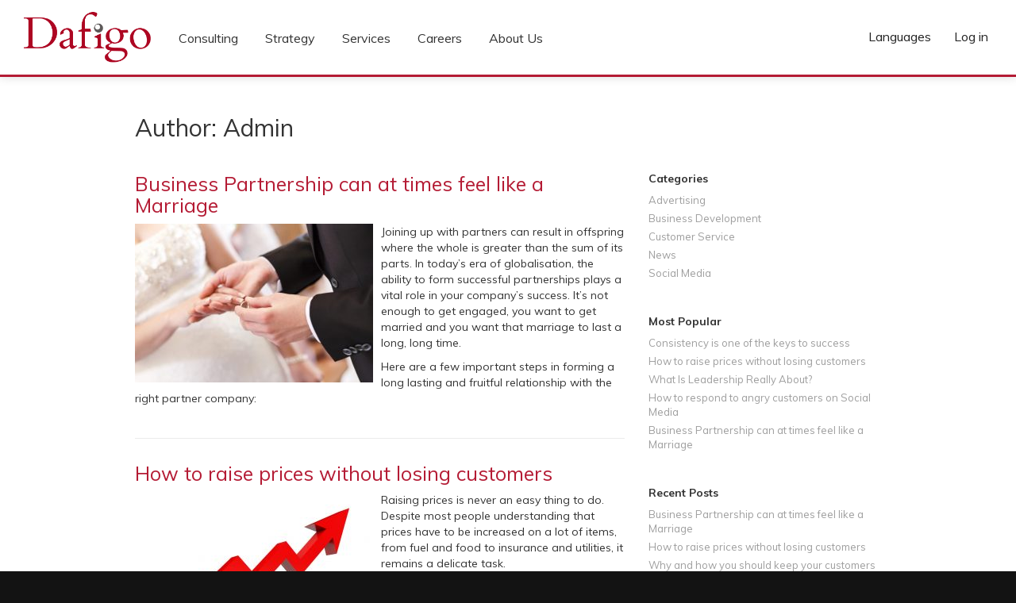

--- FILE ---
content_type: text/html; charset=UTF-8
request_url: https://www.dafigo.com/author/admin/
body_size: 53794
content:
<!DOCTYPE html>
    <html>
        <head>
            <meta charset="utf-8">
            <meta http-equiv="x-ua-compatible" content="ie=edge">
            <meta name="description" content="">
            <meta name="viewport" content="width=device-width, initial-scale=1">
            
<!--Plugin Global Hide Admin Tool Bar Bruteforce 1.6.1 Build 2014-04-16 Active - Tag 74be16979710d4c4e7c6647856088456-->

<!-- This website is patched against a big core annoyance since WordPress 3.3+ to date -->


<!--Plugin Global Hide Admin Tool Bar 1.6.1 Build 2014-04-16 Active - Tag 74be16979710d4c4e7c6647856088456-->

<!-- This website is patched against a big problem not solved from WordPress 3.3+ to date -->

<title>Admin &#8211; Dafigo</title>
<link rel='dns-prefetch' href='//fonts.googleapis.com' />
<link rel='dns-prefetch' href='//s.w.org' />
<link rel="alternate" type="application/rss+xml" title="Dafigo &raquo; Posts by Admin Feed" href="https://www.dafigo.com/author/admin/feed/" />
		<script type="text/javascript">
			window._wpemojiSettings = {"baseUrl":"https:\/\/s.w.org\/images\/core\/emoji\/13.0.0\/72x72\/","ext":".png","svgUrl":"https:\/\/s.w.org\/images\/core\/emoji\/13.0.0\/svg\/","svgExt":".svg","source":{"concatemoji":"https:\/\/www.dafigo.com\/blogs\/wp-includes\/js\/wp-emoji-release.min.js?ver=5.5.17"}};
			!function(e,a,t){var n,r,o,i=a.createElement("canvas"),p=i.getContext&&i.getContext("2d");function s(e,t){var a=String.fromCharCode;p.clearRect(0,0,i.width,i.height),p.fillText(a.apply(this,e),0,0);e=i.toDataURL();return p.clearRect(0,0,i.width,i.height),p.fillText(a.apply(this,t),0,0),e===i.toDataURL()}function c(e){var t=a.createElement("script");t.src=e,t.defer=t.type="text/javascript",a.getElementsByTagName("head")[0].appendChild(t)}for(o=Array("flag","emoji"),t.supports={everything:!0,everythingExceptFlag:!0},r=0;r<o.length;r++)t.supports[o[r]]=function(e){if(!p||!p.fillText)return!1;switch(p.textBaseline="top",p.font="600 32px Arial",e){case"flag":return s([127987,65039,8205,9895,65039],[127987,65039,8203,9895,65039])?!1:!s([55356,56826,55356,56819],[55356,56826,8203,55356,56819])&&!s([55356,57332,56128,56423,56128,56418,56128,56421,56128,56430,56128,56423,56128,56447],[55356,57332,8203,56128,56423,8203,56128,56418,8203,56128,56421,8203,56128,56430,8203,56128,56423,8203,56128,56447]);case"emoji":return!s([55357,56424,8205,55356,57212],[55357,56424,8203,55356,57212])}return!1}(o[r]),t.supports.everything=t.supports.everything&&t.supports[o[r]],"flag"!==o[r]&&(t.supports.everythingExceptFlag=t.supports.everythingExceptFlag&&t.supports[o[r]]);t.supports.everythingExceptFlag=t.supports.everythingExceptFlag&&!t.supports.flag,t.DOMReady=!1,t.readyCallback=function(){t.DOMReady=!0},t.supports.everything||(n=function(){t.readyCallback()},a.addEventListener?(a.addEventListener("DOMContentLoaded",n,!1),e.addEventListener("load",n,!1)):(e.attachEvent("onload",n),a.attachEvent("onreadystatechange",function(){"complete"===a.readyState&&t.readyCallback()})),(n=t.source||{}).concatemoji?c(n.concatemoji):n.wpemoji&&n.twemoji&&(c(n.twemoji),c(n.wpemoji)))}(window,document,window._wpemojiSettings);
		</script>
		<style type="text/css">
img.wp-smiley,
img.emoji {
	display: inline !important;
	border: none !important;
	box-shadow: none !important;
	height: 1em !important;
	width: 1em !important;
	margin: 0 .07em !important;
	vertical-align: -0.1em !important;
	background: none !important;
	padding: 0 !important;
}
</style>
			
	<link rel='stylesheet' id='bootstrap-css'  href='https://www.dafigo.com/blogs/wp-content/themes/dafigo/assets/css/bootstrap.min.css?ver=5.5.17' type='text/css' media='all' />
<link rel='stylesheet' id='main-css'  href='https://www.dafigo.com/blogs/wp-content/themes/dafigo/assets/css/main.css?ver=1769274120.4089' type='text/css' media='all' />
<link rel='stylesheet' id='muli-css'  href='https://fonts.googleapis.com/css?family=Muli%3A300%2C400%2C700%2C900&#038;ver=5.5.17' type='text/css' media='all' />
<link rel='stylesheet' id='wp-block-library-css'  href='https://www.dafigo.com/blogs/wp-includes/css/dist/block-library/style.min.css?ver=5.5.17' type='text/css' media='all' />
<link rel='stylesheet' id='contact-form-7-css'  href='https://www.dafigo.com/blogs/wp-content/plugins/contact-form-7/includes/css/styles.css?ver=3.9' type='text/css' media='all' />
<link rel='stylesheet' id='wp-paginate-css'  href='https://www.dafigo.com/blogs/wp-content/plugins/wp-paginate/css/wp-paginate.css?ver=2.1.2' type='text/css' media='screen' />
<script type='text/javascript' src='https://www.dafigo.com/blogs/wp-includes/js/jquery/jquery.js?ver=1.12.4-wp' id='jquery-core-js'></script>
<script type='text/javascript' src='https://www.dafigo.com/blogs/wp-content/themes/dafigo/assets/js/bootstrap.min.js?ver=5.5.17' id='bootstrap-js'></script>
<link rel="https://api.w.org/" href="https://www.dafigo.com/wp-json/" /><link rel="alternate" type="application/json" href="https://www.dafigo.com/wp-json/wp/v2/users/1" /><link rel="EditURI" type="application/rsd+xml" title="RSD" href="https://www.dafigo.com/blogs/xmlrpc.php?rsd" />
<link rel="wlwmanifest" type="application/wlwmanifest+xml" href="https://www.dafigo.com/blogs/wp-includes/wlwmanifest.xml" /> 
<meta name="generator" content="WordPress 5.5.17" />
<style type="text/css">
.qtranxs_flag_en {background-image: url(https://www.dafigo.com/blogs/wp-content/plugins/qtranslate-x/flags/gb.png); background-repeat: no-repeat;}
.qtranxs_flag_fr {background-image: url(https://www.dafigo.com/blogs/wp-content/plugins/qtranslate-x/flags/fr.png); background-repeat: no-repeat;}
.qtranxs_flag_es {background-image: url(https://www.dafigo.com/blogs/wp-content/plugins/qtranslate-x/flags/es.png); background-repeat: no-repeat;}
</style>
<link hreflang="en" href="https://www.dafigo.com/en/author/admin/" rel="alternate" />
<link hreflang="fr" href="https://www.dafigo.com/fr/author/admin/" rel="alternate" />
<link hreflang="es" href="https://www.dafigo.com/es/author/admin/" rel="alternate" />
<link hreflang="x-default" href="https://www.dafigo.com/author/admin/" rel="alternate" />
<meta name="generator" content="qTranslate-X 3.4.6.8" />

<!-- Jetpack Open Graph Tags -->
<meta property="og:type" content="profile" />
<meta property="og:title" content="Admin" />
<meta property="og:url" content="https://www.dafigo.com/author/admin/" />
<meta property="og:site_name" content="Dafigo" />
<meta property="og:image" content="https://secure.gravatar.com/avatar/d077e36f85a5f9d37215559850be418e?s=200&amp;d=mm&amp;r=g" />
<meta property="og:locale" content="en_US" />

<!-- End Jetpack Open Graph Tags -->
<link rel="icon" href="https://www.dafigo.com/blogs/wp-content/uploads/2017/08/cropped-D-32x32.png" sizes="32x32" />
<link rel="icon" href="https://www.dafigo.com/blogs/wp-content/uploads/2017/08/cropped-D-192x192.png" sizes="192x192" />
<link rel="apple-touch-icon" href="https://www.dafigo.com/blogs/wp-content/uploads/2017/08/cropped-D-180x180.png" />
<meta name="msapplication-TileImage" content="https://www.dafigo.com/blogs/wp-content/uploads/2017/08/cropped-D-270x270.png" />
        </head>
        <body class="archive author author-admin author-1">
            <header id="main-header">
                <div class="clearfix">
                    <a class="logo-wrapper pull-left" href="https://www.dafigo.com/">
                        <img src="https://www.dafigo.com/blogs/wp-content/themes/dafigo/assets/img/logo.png" alt="Dafigo">
                    </a>
                    <div class="menu-right">
                        <div class="menu-menu-wrapper">
                            <a href="" data-scope="body" data-scope-class="menu-open" data-toggle="#menu-sidebar">
                                <span class="valign-middle hidden-xs">
                                Menu</span>
                                <div class="bars valign-middle">
                                    <div class="bar"></div>
                                    <div class="bar"></div>
                                    <div class="bar"></div>
                                </div>
                            </a>
                            <div id="menu-sidebar">
                                <div>
                                    <div class="main-menu"><ul id="menu-main-menu" class="menu"><li id="menu-item-2895" class="menu-item menu-item-type-custom menu-item-object-custom menu-item-has-children menu-item-2895"><a href="#">Consulting</a>
<ul class="sub-menu">
	<li id="menu-item-2347" class="menu-item menu-item-type-post_type menu-item-object-page menu-item-2347"><a href="https://www.dafigo.com/consulting/">Consulting</a></li>
	<li id="menu-item-1473" class="menu-item menu-item-type-post_type menu-item-object-page menu-item-1473"><a href="https://www.dafigo.com/business-development/">Business Development</a></li>
	<li id="menu-item-2858" class="menu-item menu-item-type-post_type menu-item-object-page menu-item-2858"><a href="https://www.dafigo.com/ucp/">Dafigo Interactive</a></li>
	<li id="menu-item-1475" class="menu-item menu-item-type-post_type menu-item-object-page menu-item-1475"><a href="https://www.dafigo.com/innovation-management/">Innovation Management</a></li>
	<li id="menu-item-1477" class="menu-item menu-item-type-post_type menu-item-object-page menu-item-1477"><a href="https://www.dafigo.com/international-growth/">International Growth</a></li>
	<li id="menu-item-2350" class="menu-item menu-item-type-post_type menu-item-object-page menu-item-2350"><a href="https://www.dafigo.com/agility/">Strategic Planning</a></li>
</ul>
</li>
<li id="menu-item-2896" class="menu-item menu-item-type-custom menu-item-object-custom menu-item-has-children menu-item-2896"><a href="#">Strategy</a>
<ul class="sub-menu">
	<li id="menu-item-2344" class="menu-item menu-item-type-post_type menu-item-object-page menu-item-2344"><a href="https://www.dafigo.com/strategy/">Strategy</a></li>
	<li id="menu-item-1869" class="menu-item menu-item-type-post_type menu-item-object-page menu-item-1869"><a href="https://www.dafigo.com/agility/">Agility</a></li>
	<li id="menu-item-2348" class="menu-item menu-item-type-post_type menu-item-object-page menu-item-2348"><a href="https://www.dafigo.com/ucp/">Consumer Trends</a></li>
	<li id="menu-item-2668" class="menu-item menu-item-type-post_type menu-item-object-page menu-item-2668"><a href="https://www.dafigo.com/customer-experience/">Customer Experience</a></li>
	<li id="menu-item-1476" class="menu-item menu-item-type-post_type menu-item-object-page menu-item-1476"><a href="https://www.dafigo.com/interactive-marketing/">Interactive Marketing</a></li>
	<li id="menu-item-2859" class="menu-item menu-item-type-post_type menu-item-object-page menu-item-2859"><a href="https://www.dafigo.com/technology/">Technology</a></li>
	<li id="menu-item-2863" class="menu-item menu-item-type-post_type menu-item-object-page menu-item-2863"><a href="https://www.dafigo.com/subscription/">Subscription Dafigo Interactive</a></li>
</ul>
</li>
<li id="menu-item-1472" class="menu-item menu-item-type-post_type menu-item-object-page menu-item-1472"><a href="https://www.dafigo.com/services/">Services</a></li>
<li id="menu-item-2855" class="menu-item menu-item-type-post_type menu-item-object-page menu-item-2855"><a href="https://www.dafigo.com/careers/">Careers</a></li>
<li id="menu-item-2994" class="menu-item menu-item-type-post_type menu-item-object-page menu-item-2994"><a href="https://www.dafigo.com/about-us/">About Us</a></li>
</ul></div>                                                                        </ul>
                                    <hr>
                                    <div class="main-menu-2"><ul id="menu-main-menu-secondary" class="menu"><li id="menu-item-2857" class="menu-item menu-item-type-custom menu-item-object-custom menu-item-2857"><a href="https://dafigo.com/interactive/wp-login.php?lang=en">Login</a></li>
</ul></div>                                </div>
                            </div>
                        </div>
                        <div class="float-md-right">
                            <ul href="#" class="menu-language">
                                <li class="current-language">
                                                                        <a href="#" data-toggle="ul">
                                        Languages</a>
                                    <ul>
                                        <li><a href="https://www.dafigo.com/fr/author/admin/">Français</a></li><li><a href="https://www.dafigo.com/es/author/admin/">Español</a></li> 
                                    </ul>
                                </li>
                            </ul>
                            <div class="menu-login-wrapper">
                                <a href="https://dafigo.com/interactive/wp-login.php?lang=en">
                                    Log in                                </a>
                            </div>
                        </div>
                    </div>
                </div>
            </header><main>
    <header class="entry-header py-3" style="height: auto;padding-bottom: 0;">
        <div class="container-lg">
            <h2 class="entry-title">Author: <span>Admin</span></h2>        </div>
    </header>
    <section class="py-3">
        <div class="container-lg">
            <div class="row">
                <div class="col-xs-12 col-md-8">
                                    <article id="post-745" class="post-745 post type-post status-publish format-standard hentry category-business-development">
                                                <header class="entry-header">
                                                                                        <h1 class="entry-title">
                                    <a href="https://www.dafigo.com/business-partnership-can-at-times-feel-like-a-marriage/" title="Permalink to Business Partnership can at times feel like a Marriage" rel="bookmark">Business Partnership can at times feel like a Marriage</a>
                                </h1>
                                                                                </header><!-- .entry-header -->

                                                    <div class="entry-content">
                                <p>Joining up with <img loading="lazy" class="wp-image-746 size-medium alignleft" src="https://www.dafigo.com/blogs/wp-content/uploads/2015/02/Business-Partnership-can-at-times-feel-like-a-Marriage-300x200.jpg" alt="" width="300" height="200" srcset="https://www.dafigo.com/blogs/wp-content/uploads/2015/02/Business-Partnership-can-at-times-feel-like-a-Marriage-300x200.jpg 300w, https://www.dafigo.com/blogs/wp-content/uploads/2015/02/Business-Partnership-can-at-times-feel-like-a-Marriage-768x512.jpg 768w, https://www.dafigo.com/blogs/wp-content/uploads/2015/02/Business-Partnership-can-at-times-feel-like-a-Marriage-324x216.jpg 324w, https://www.dafigo.com/blogs/wp-content/uploads/2015/02/Business-Partnership-can-at-times-feel-like-a-Marriage-648x432.jpg 648w, https://www.dafigo.com/blogs/wp-content/uploads/2015/02/Business-Partnership-can-at-times-feel-like-a-Marriage-500x334.jpg 500w, https://www.dafigo.com/blogs/wp-content/uploads/2015/02/Business-Partnership-can-at-times-feel-like-a-Marriage.jpg 1000w" sizes="(max-width: 300px) 100vw, 300px" />partners can result in offspring where the whole is greater than the sum of its parts. In today’s era of globalisation, the ability to form successful partnerships plays a vital role in your company&#8217;s success. It&#8217;s not enough to get engaged, you want to get married and you want that marriage to last a long, long time.</p>
<p>Here are a few important steps in forming a long lasting and fruitful relationship with the right partner company:</p>
                                                            </div><!-- .entry-content -->
                        
                                            </article><!-- #post -->
                                        <article id="post-892" class="post-892 post type-post status-publish format-standard hentry category-business-development category-customer-service">
                                                <header class="entry-header">
                                                                                        <h1 class="entry-title">
                                    <a href="https://www.dafigo.com/how-to-raise-prices-without-losing-customers/" title="Permalink to How to raise prices without losing customers" rel="bookmark">How to raise prices without losing customers</a>
                                </h1>
                                                                                </header><!-- .entry-header -->

                                                    <div class="entry-content">
                                <p><img loading="lazy" class="alignleft size-medium wp-image-893" src="https://www.dafigo.com/blogs/wp-content/uploads/2015/10/How-to-raise-prices-without-losing-customers-300x225.jpg" alt="" width="300" height="225" srcset="https://www.dafigo.com/blogs/wp-content/uploads/2015/10/How-to-raise-prices-without-losing-customers-300x225.jpg 300w, https://www.dafigo.com/blogs/wp-content/uploads/2015/10/How-to-raise-prices-without-losing-customers-768x576.jpg 768w, https://www.dafigo.com/blogs/wp-content/uploads/2015/10/How-to-raise-prices-without-losing-customers-960x720.jpg 960w, https://www.dafigo.com/blogs/wp-content/uploads/2015/10/How-to-raise-prices-without-losing-customers-288x216.jpg 288w, https://www.dafigo.com/blogs/wp-content/uploads/2015/10/How-to-raise-prices-without-losing-customers-576x432.jpg 576w, https://www.dafigo.com/blogs/wp-content/uploads/2015/10/How-to-raise-prices-without-losing-customers-500x375.jpg 500w, https://www.dafigo.com/blogs/wp-content/uploads/2015/10/How-to-raise-prices-without-losing-customers.jpg 1000w" sizes="(max-width: 300px) 100vw, 300px" />Raising prices is never an easy thing to do. Despite most people understanding that prices have to be increased on a lot of items, from fuel and food to insurance and utilities, it remains a delicate task.</p>
<p>Here are a few tips on how to do it in a way that puts your company in a better financial position and not a worse one caused by an exodus of irritated customers.</p>
<p><strong>Identify where your prices need to go</strong></p>
<p>Once you’ve established the exact percentage of your price rises, there are two trains of thought: phase them in with smaller increments over a period of time or institute one larger price increase in one fell swoop. There are pros and cons to both methods.</p>
                                                            </div><!-- .entry-content -->
                        
                                            </article><!-- #post -->
                                        <article id="post-312" class="post-312 post type-post status-publish format-standard hentry category-customer-service">
                                                <header class="entry-header">
                                                                                        <h1 class="entry-title">
                                    <a href="https://www.dafigo.com/why-and-how-you-should-keep-your-customers-happy/" title="Permalink to Why and how you should keep your customers happy" rel="bookmark">Why and how you should keep your customers happy</a>
                                </h1>
                                                                                </header><!-- .entry-header -->

                                                    <div class="entry-content">
                                <p><img loading="lazy" class="alignleft size-medium wp-image-313" src="https://www.dafigo.com/blogs/wp-content/uploads/2014/01/Why-and-How-you-should-keep-your-customers-happy-300x200.jpg" alt="" width="300" height="200" srcset="https://www.dafigo.com/blogs/wp-content/uploads/2014/01/Why-and-How-you-should-keep-your-customers-happy-300x200.jpg 300w, https://www.dafigo.com/blogs/wp-content/uploads/2014/01/Why-and-How-you-should-keep-your-customers-happy-768x512.jpg 768w, https://www.dafigo.com/blogs/wp-content/uploads/2014/01/Why-and-How-you-should-keep-your-customers-happy-324x216.jpg 324w, https://www.dafigo.com/blogs/wp-content/uploads/2014/01/Why-and-How-you-should-keep-your-customers-happy-648x432.jpg 648w, https://www.dafigo.com/blogs/wp-content/uploads/2014/01/Why-and-How-you-should-keep-your-customers-happy-500x334.jpg 500w, https://www.dafigo.com/blogs/wp-content/uploads/2014/01/Why-and-How-you-should-keep-your-customers-happy.jpg 1000w" sizes="(max-width: 300px) 100vw, 300px" />Do you know if your customers are happy? If not, you should.</p>
<p>It&#8217;s imperative that you fulfil your customer pillars of delight. Otherwise, you might lose customers to your competitors. 48% of customers who had a negative experience told 10 or more people.</p>
<p>Unfortunately, more of your customers are likely to talk about your poor customer service or a bad experience compared to those individuals that love your company.</p>
<p>Your customers are your biggest assets. Don&#8217;t give them a reason to leave. Customer loyalty should be your ultimate goal, but it cannot be accomplished if they aren&#8217;t happy.</p>
                                                            </div><!-- .entry-content -->
                        
                                            </article><!-- #post -->
                                        <article id="post-829" class="post-829 post type-post status-publish format-standard hentry category-advertising category-business-development">
                                                <header class="entry-header">
                                                                                        <h1 class="entry-title">
                                    <a href="https://www.dafigo.com/how-to-write-great-subject-lines-to-get-peoples-attention/" title="Permalink to How to write great subject lines to get people’s attention" rel="bookmark">How to write great subject lines to get people’s attention</a>
                                </h1>
                                                                                </header><!-- .entry-header -->

                                                    <div class="entry-content">
                                <p><img loading="lazy" class="alignleft wp-image-830 size-medium" src="https://www.dafigo.com/blogs/wp-content/uploads/2015/07/How-to-write-great-subject-lines-to-get-people’s-attention-276x300.jpg" alt="" width="276" height="300" srcset="https://www.dafigo.com/blogs/wp-content/uploads/2015/07/How-to-write-great-subject-lines-to-get-people’s-attention-276x300.jpg 276w, https://www.dafigo.com/blogs/wp-content/uploads/2015/07/How-to-write-great-subject-lines-to-get-people’s-attention-768x834.jpg 768w, https://www.dafigo.com/blogs/wp-content/uploads/2015/07/How-to-write-great-subject-lines-to-get-people’s-attention-663x720.jpg 663w, https://www.dafigo.com/blogs/wp-content/uploads/2015/07/How-to-write-great-subject-lines-to-get-people’s-attention-199x216.jpg 199w, https://www.dafigo.com/blogs/wp-content/uploads/2015/07/How-to-write-great-subject-lines-to-get-people’s-attention-398x432.jpg 398w, https://www.dafigo.com/blogs/wp-content/uploads/2015/07/How-to-write-great-subject-lines-to-get-people’s-attention-461x500.jpg 461w, https://www.dafigo.com/blogs/wp-content/uploads/2015/07/How-to-write-great-subject-lines-to-get-people’s-attention.jpg 921w" sizes="(max-width: 276px) 100vw, 276px" />How many unread emails do you have in your inbox? 300? 800? Or maybe, if you are like me and are on countless mailing lists, 2,644?</p>
<p>We get a TON of emails every day, and a lot of them are never opened. People are inundated with boatloads of information – more than ever before in history! But we don’t have more time to soak it all in. The chances of your email being ignored are pretty high – unless of course, you have a rockin’ sockin’ subject line.</p>
<p>Your subject line is your first (and maybe your last) impression on users. In many ways, your email subject line is more important than your email body. After all, a great newsletter is worthless if it never sees the light of day.</p>
<p>There are a few different schools of thought when it comes to creating slam dunk subject lines. We’ll be covering 9 different types of effective email subject lines and sprinkling examples throughout.</p>
                                                            </div><!-- .entry-content -->
                        
                                            </article><!-- #post -->
                                        <article id="post-631" class="post-631 post type-post status-publish format-standard hentry category-business-development category-customer-service">
                                                <header class="entry-header">
                                                                                        <h1 class="entry-title">
                                    <a href="https://www.dafigo.com/avoid-delivery-nightmares/" title="Permalink to Avoid delivery nightmares" rel="bookmark">Avoid delivery nightmares</a>
                                </h1>
                                                                                </header><!-- .entry-header -->

                                                    <div class="entry-content">
                                <p><img loading="lazy" class="wp-image-632 size-medium alignleft" src="http://www.dafigo.com/blogs/wp-content/uploads/2014/11/Avoid-delivery-nightmares-300x200.jpg" alt="" width="300" height="200" srcset="https://www.dafigo.com/blogs/wp-content/uploads/2014/11/Avoid-delivery-nightmares-300x200.jpg 300w, https://www.dafigo.com/blogs/wp-content/uploads/2014/11/Avoid-delivery-nightmares-768x512.jpg 768w, https://www.dafigo.com/blogs/wp-content/uploads/2014/11/Avoid-delivery-nightmares-324x216.jpg 324w, https://www.dafigo.com/blogs/wp-content/uploads/2014/11/Avoid-delivery-nightmares-648x432.jpg 648w, https://www.dafigo.com/blogs/wp-content/uploads/2014/11/Avoid-delivery-nightmares-500x334.jpg 500w, https://www.dafigo.com/blogs/wp-content/uploads/2014/11/Avoid-delivery-nightmares.jpg 1000w" sizes="(max-width: 300px) 100vw, 300px" />A recent study revealed that 26% of respondents would stop buying from a company if they were not happy with the delivery firm used. Losing business over a problem which is not caused by you is certainly the worst way for it to happen.</p>
<p>We found that most online shops use more than one delivery firm – but none of them offer customers a choice over which is used.</p>
<p>With a third of online shopping problems relating to delivery, this seems to be the weak link in the web retail boom. It means customers who have had a bad experience with a particular delivery firm are left pretty powerless if they want to avoid using them again.</p>
                                                            </div><!-- .entry-content -->
                        
                                            </article><!-- #post -->
                                        <article id="post-784" class="post-784 post type-post status-publish format-standard hentry category-advertising category-business-development category-social-media">
                                                <header class="entry-header">
                                                                                        <h1 class="entry-title">
                                    <a href="https://www.dafigo.com/how-to-successfully-launch-your-app/" title="Permalink to How to successfully launch your app" rel="bookmark">How to successfully launch your app</a>
                                </h1>
                                                                                </header><!-- .entry-header -->

                                                    <div class="entry-content">
                                <p><img loading="lazy" class="size-medium wp-image-785 alignleft" src="https://www.dafigo.com/blogs/wp-content/uploads/2015/03/How-to-successfully-launch-your-app-300x160.jpg" alt="" width="300" height="160" srcset="https://www.dafigo.com/blogs/wp-content/uploads/2015/03/How-to-successfully-launch-your-app-300x160.jpg 300w, https://www.dafigo.com/blogs/wp-content/uploads/2015/03/How-to-successfully-launch-your-app-768x409.jpg 768w, https://www.dafigo.com/blogs/wp-content/uploads/2015/03/How-to-successfully-launch-your-app-384x205.jpg 384w, https://www.dafigo.com/blogs/wp-content/uploads/2015/03/How-to-successfully-launch-your-app-500x267.jpg 500w, https://www.dafigo.com/blogs/wp-content/uploads/2015/03/How-to-successfully-launch-your-app.jpg 1000w" sizes="(max-width: 300px) 100vw, 300px" />Pre Launch App Marketing is an area of expertise in itself. With more than 1000 apps launched each day both on the App Store and Google Play Store, the clutter and the noise is increasingly challenging to beat. Very often, even innovative apps with clear value add and tremendous utility gets ignored posing the need to market apps well.</p>
<p>This doesn’t end at the Product Development desk or with App Store Optimisation. App marketers will need to be incredibly creative with their marketing efforts. App marketers are competing against 2.5 million apps already on the stores, a million others in alternative app stores, 1000+ new apps being released each day and unfortunately inspiring clones waiting to be released the moment success comes calling.</p>
                                                            </div><!-- .entry-content -->
                        
                                            </article><!-- #post -->
                                        <article id="post-169" class="post-169 post type-post status-publish format-standard hentry category-advertising category-business-development">
                                                <header class="entry-header">
                                                                                        <h1 class="entry-title">
                                    <a href="https://www.dafigo.com/the-future-of-marketing/" title="Permalink to The future of Marketing" rel="bookmark">The future of Marketing</a>
                                </h1>
                                                                                </header><!-- .entry-header -->

                                                    <div class="entry-content">
                                <p><img loading="lazy" class="alignleft wp-image-973 size-medium" src="https://www.dafigo.com/blogs/wp-content/uploads/2013/10/Marketing-300x192.jpg" alt="" width="300" height="192" srcset="https://www.dafigo.com/blogs/wp-content/uploads/2013/10/Marketing-300x192.jpg 300w, https://www.dafigo.com/blogs/wp-content/uploads/2013/10/Marketing-768x491.jpg 768w, https://www.dafigo.com/blogs/wp-content/uploads/2013/10/Marketing-338x216.jpg 338w, https://www.dafigo.com/blogs/wp-content/uploads/2013/10/Marketing-676x432.jpg 676w, https://www.dafigo.com/blogs/wp-content/uploads/2013/10/Marketing-500x320.jpg 500w, https://www.dafigo.com/blogs/wp-content/uploads/2013/10/Marketing.jpg 1000w" sizes="(max-width: 300px) 100vw, 300px" />It’s been more than half a century since Philip Kotler first published his principles of marketing, which has defined the practice of millions of professionals worldwide ever since.  It’s no stretch to say that before Kotler, there was no marketing profession.</p>
<p>What made Kotler different than what came before is that he took insights from other fields, such as economics, social science and analytics and applied them to the marketing arena.  Although it seems basic now, it was groundbreaking then.</p>
                                                            </div><!-- .entry-content -->
                        
                                            </article><!-- #post -->
                                        <article id="post-779" class="post-779 post type-post status-publish format-standard hentry category-customer-service category-social-media">
                                                <header class="entry-header">
                                                                                        <h1 class="entry-title">
                                    <a href="https://www.dafigo.com/how-to-respond-to-angry-customers-on-social-media/" title="Permalink to How to respond to angry customers on Social Media" rel="bookmark">How to respond to angry customers on Social Media</a>
                                </h1>
                                                                                </header><!-- .entry-header -->

                                                    <div class="entry-content">
                                <p><img loading="lazy" class="size-medium wp-image-780 alignleft" src="https://www.dafigo.com/blogs/wp-content/uploads/2015/03/How-to-respond-to-angry-customers-on-Social-Media-300x200.jpg" alt="" width="300" height="200" srcset="https://www.dafigo.com/blogs/wp-content/uploads/2015/03/How-to-respond-to-angry-customers-on-Social-Media-300x200.jpg 300w, https://www.dafigo.com/blogs/wp-content/uploads/2015/03/How-to-respond-to-angry-customers-on-Social-Media-768x512.jpg 768w, https://www.dafigo.com/blogs/wp-content/uploads/2015/03/How-to-respond-to-angry-customers-on-Social-Media-324x216.jpg 324w, https://www.dafigo.com/blogs/wp-content/uploads/2015/03/How-to-respond-to-angry-customers-on-Social-Media-648x432.jpg 648w, https://www.dafigo.com/blogs/wp-content/uploads/2015/03/How-to-respond-to-angry-customers-on-Social-Media-500x334.jpg 500w, https://www.dafigo.com/blogs/wp-content/uploads/2015/03/How-to-respond-to-angry-customers-on-Social-Media.jpg 1000w" sizes="(max-width: 300px) 100vw, 300px" />Social media has paved the way for companies to get closer to their customers. And while this has proven to be advantageous, it can also be disastrous if you do not know how to properly deal with angry customers who vent their ire, frustration and disappointment in social media.</p>
<p>Word of mouth still is the best marketing method, and whereas before any bad feedback or complaint from your customers may have gone no further than a conversation between friends or through snail mail, nowadays every complaint, valid or not, is available for the world to see.</p>
                                                            </div><!-- .entry-content -->
                        
                                            </article><!-- #post -->
                                        <article id="post-407" class="post-407 post type-post status-publish format-standard hentry category-business-development category-customer-service category-news">
                                                <header class="entry-header">
                                                                                        <h1 class="entry-title">
                                    <a href="https://www.dafigo.com/the-importance-of-speaking-multiple-languages-in-business/" title="Permalink to The importance of speaking multiple languages in Business" rel="bookmark">The importance of speaking multiple languages in Business</a>
                                </h1>
                                                                                </header><!-- .entry-header -->

                                                    <div class="entry-content">
                                <p><img loading="lazy" class="size-medium wp-image-408 alignleft" src="http://www.dafigo.com/blogs/wp-content/uploads/2014/03/The-importance-of-speaking-multiple-languages-in-Business-300x200.jpg" alt="The importance of speaking multiple languages in Business" width="300" height="200" srcset="https://www.dafigo.com/blogs/wp-content/uploads/2014/03/The-importance-of-speaking-multiple-languages-in-Business-300x200.jpg 300w, https://www.dafigo.com/blogs/wp-content/uploads/2014/03/The-importance-of-speaking-multiple-languages-in-Business-768x512.jpg 768w, https://www.dafigo.com/blogs/wp-content/uploads/2014/03/The-importance-of-speaking-multiple-languages-in-Business-324x216.jpg 324w, https://www.dafigo.com/blogs/wp-content/uploads/2014/03/The-importance-of-speaking-multiple-languages-in-Business-648x432.jpg 648w, https://www.dafigo.com/blogs/wp-content/uploads/2014/03/The-importance-of-speaking-multiple-languages-in-Business-500x334.jpg 500w, https://www.dafigo.com/blogs/wp-content/uploads/2014/03/The-importance-of-speaking-multiple-languages-in-Business.jpg 1000w" sizes="(max-width: 300px) 100vw, 300px" />People say that business is all about relationships, but the truth is that business is really all about<strong> <i>communication</i></strong>. Communication is key to virtually every aspect of business—from acquiring and retaining customers to improving employee engagement and performance. At the most fundamental level, business can’t happen without communication. This is even more true in the era of globalisation. As geographic borders become porous and the world flattens, effective communication with customers, employees, partners, suppliers, and other stakeholders across the globe becomes essential to successfully running a company.</p>
                                                            </div><!-- .entry-content -->
                        
                                            </article><!-- #post -->
                                        <article id="post-547" class="post-547 post type-post status-publish format-standard hentry category-social-media">
                                                <header class="entry-header">
                                                                                        <h1 class="entry-title">
                                    <a href="https://www.dafigo.com/like-it-or-not/" title="Permalink to Like it or not?" rel="bookmark">Like it or not?</a>
                                </h1>
                                                                                </header><!-- .entry-header -->

                                                    <div class="entry-content">
                                <p><img loading="lazy" class="size-medium wp-image-548 alignleft" src="http://www.dafigo.com/blogs/wp-content/uploads/2014/07/Like-it-or-not-300x200.jpg" alt="" width="300" height="200" srcset="https://www.dafigo.com/blogs/wp-content/uploads/2014/07/Like-it-or-not-300x200.jpg 300w, https://www.dafigo.com/blogs/wp-content/uploads/2014/07/Like-it-or-not-768x512.jpg 768w, https://www.dafigo.com/blogs/wp-content/uploads/2014/07/Like-it-or-not-324x216.jpg 324w, https://www.dafigo.com/blogs/wp-content/uploads/2014/07/Like-it-or-not-648x432.jpg 648w, https://www.dafigo.com/blogs/wp-content/uploads/2014/07/Like-it-or-not-500x334.jpg 500w, https://www.dafigo.com/blogs/wp-content/uploads/2014/07/Like-it-or-not.jpg 1000w" sizes="(max-width: 300px) 100vw, 300px" />How many pages have you liked/followed on social media? Personally, over 100. Does that mean I interact with all 100 of these pages on a daily basis? Not even close.  In fact, there’s only a handful I bother paying attention to… or engaging with.</p>
<p>Why?</p>
<p>Well, because they have something special — something that keeps me interested, commenting &amp; clicking Like/Follow. For lack of a better word, I’d say they have charisma.</p>
                                                            </div><!-- .entry-content -->
                        
                                            </article><!-- #post -->
                                        <article id="post-161" class="post-161 post type-post status-publish format-standard hentry category-business-development">
                                                <header class="entry-header">
                                                                                        <h1 class="entry-title">
                                    <a href="https://www.dafigo.com/why-are-outside-resources-the-best-way-to-go/" title="Permalink to Why are outside resources the best way to go?" rel="bookmark">Why are outside resources the best way to go?</a>
                                </h1>
                                                                                </header><!-- .entry-header -->

                                                    <div class="entry-content">
                                <p><img loading="lazy" class="size-medium wp-image-912 alignleft" src="http://www.dafigo.com/blogs/wp-content/uploads/2015/11/Why-are-outside-resources-the-best-way-to-go-300x200.jpg" alt="" width="300" height="200" srcset="https://www.dafigo.com/blogs/wp-content/uploads/2015/11/Why-are-outside-resources-the-best-way-to-go-300x200.jpg 300w, https://www.dafigo.com/blogs/wp-content/uploads/2015/11/Why-are-outside-resources-the-best-way-to-go-768x512.jpg 768w, https://www.dafigo.com/blogs/wp-content/uploads/2015/11/Why-are-outside-resources-the-best-way-to-go-324x216.jpg 324w, https://www.dafigo.com/blogs/wp-content/uploads/2015/11/Why-are-outside-resources-the-best-way-to-go-648x432.jpg 648w, https://www.dafigo.com/blogs/wp-content/uploads/2015/11/Why-are-outside-resources-the-best-way-to-go-500x334.jpg 500w, https://www.dafigo.com/blogs/wp-content/uploads/2015/11/Why-are-outside-resources-the-best-way-to-go.jpg 1000w" sizes="(max-width: 300px) 100vw, 300px" />Realising that you can’t do everything internally, and that it’s better to hire outside resources, is a hard truth to take in.</p>
<p>If you need to feel better about your decision to outsource your efforts, here are some things that will reaffirm your choice to let some internal control go:</p>
<p><b>1.     Consider the opportunity costs.</b></p>
<p>There’s an opportunity cost to everything. Too often, we forget to value our time and attention.</p>
                                                            </div><!-- .entry-content -->
                        
                                            </article><!-- #post -->
                                        <article id="post-767" class="post-767 post type-post status-publish format-standard hentry category-advertising category-business-development category-customer-service category-social-media">
                                                <header class="entry-header">
                                                                                        <h1 class="entry-title">
                                    <a href="https://www.dafigo.com/customer-perception-is-everything/" title="Permalink to Customer perception is everything" rel="bookmark">Customer perception is everything</a>
                                </h1>
                                                                                </header><!-- .entry-header -->

                                                    <div class="entry-content">
                                <p><img loading="lazy" class="size-medium wp-image-768 alignleft" src="https://www.dafigo.com/blogs/wp-content/uploads/2015/02/Customer-perception-is-everything-300x200.jpg" alt="" width="300" height="200" srcset="https://www.dafigo.com/blogs/wp-content/uploads/2015/02/Customer-perception-is-everything-300x200.jpg 300w, https://www.dafigo.com/blogs/wp-content/uploads/2015/02/Customer-perception-is-everything-768x511.jpg 768w, https://www.dafigo.com/blogs/wp-content/uploads/2015/02/Customer-perception-is-everything-324x216.jpg 324w, https://www.dafigo.com/blogs/wp-content/uploads/2015/02/Customer-perception-is-everything-649x432.jpg 649w, https://www.dafigo.com/blogs/wp-content/uploads/2015/02/Customer-perception-is-everything-500x333.jpg 500w, https://www.dafigo.com/blogs/wp-content/uploads/2015/02/Customer-perception-is-everything.jpg 1000w" sizes="(max-width: 300px) 100vw, 300px" />Culture is crucial when it comes to understanding the needs and behaviours of an individual. Throughout his existence, an individual will be influenced by his family, his friends, his cultural environment or society that will “teach” him values, preferences as well as common behaviours to their own culture.</p>
<p>For a brand, it is important to understand and take into account the cultural factors inherent to each market or to each situation in order to adapt its product and its marketing strategy. As these will play a role in the perception, habits, behaviour or expectations of consumers.</p>
                                                            </div><!-- .entry-content -->
                        
                                            </article><!-- #post -->
                                    
	<nav class="navigation pagination" role="navigation" aria-label="Posts">
		<h2 class="screen-reader-text">Posts navigation</h2>
		<div class="nav-links"><span aria-current="page" class="page-numbers current">1</span>
<a class="page-numbers" href="https://www.dafigo.com/author/admin/page/2/">2</a>
<span class="page-numbers dots">&hellip;</span>
<a class="page-numbers" href="https://www.dafigo.com/author/admin/page/5/">5</a>
<a class="next page-numbers" href="https://www.dafigo.com/author/admin/page/2/">Next</a></div>
	</nav>            </div>
            <div class="col-xs-12 col-md-4">
                
    <div id="secondary" class="widget-area" role="complementary">
        <aside id="categories-3" class="widget widget_categories"><h3 class="widget-title">Categories</h3>
			<ul>
					<li class="cat-item cat-item-6"><a href="https://www.dafigo.com/category/advertising/">Advertising</a>
</li>
	<li class="cat-item cat-item-4"><a href="https://www.dafigo.com/category/business-development/">Business Development</a>
</li>
	<li class="cat-item cat-item-3"><a href="https://www.dafigo.com/category/customer-service/">Customer Service</a>
</li>
	<li class="cat-item cat-item-2"><a href="https://www.dafigo.com/category/news/">News</a>
</li>
	<li class="cat-item cat-item-5"><a href="https://www.dafigo.com/category/social-media/">Social Media</a>
</li>
			</ul>

			</aside><aside id="popularitypostswidget-3" class="widget popularitypostswidget"><h3 class="widget-title">Most Popular</h3><ul> 
 	<li>
			<span class="ppw-post-title"><a href="https://www.dafigo.com/consistency-is-key-to-success/" title="Consistency is one of the keys to success" rel="nofollow">Consistency is one of the keys to success</a></span>
			<span class="post-stats">
			
			<br>
			
			<span class="ppw-views"></span>			<span class="ppw-comments"></span> 
			<span class="ppw-date"></span>
			</span>
				</li> 
 	<li>
			<span class="ppw-post-title"><a href="https://www.dafigo.com/how-to-raise-prices-without-losing-customers/" title="How to raise prices without losing customers" rel="nofollow">How to raise prices without losing customers</a></span>
			<span class="post-stats">
			
			<br>
			
			<span class="ppw-views"></span>			<span class="ppw-comments"></span> 
			<span class="ppw-date"></span>
			</span>
				</li> 
 	<li>
			<span class="ppw-post-title"><a href="https://www.dafigo.com/what-is-leadership-really-about/" title="What Is Leadership Really About?" rel="nofollow">What Is Leadership Really About?</a></span>
			<span class="post-stats">
			
			<br>
			
			<span class="ppw-views"></span>			<span class="ppw-comments"></span> 
			<span class="ppw-date"></span>
			</span>
				</li> 
 	<li>
			<span class="ppw-post-title"><a href="https://www.dafigo.com/how-to-respond-to-angry-customers-on-social-media/" title="How to respond to angry customers on Social Media" rel="nofollow">How to respond to angry customers on Social Media</a></span>
			<span class="post-stats">
			
			<br>
			
			<span class="ppw-views"></span>			<span class="ppw-comments"></span> 
			<span class="ppw-date"></span>
			</span>
				</li> 
 	<li>
			<span class="ppw-post-title"><a href="https://www.dafigo.com/business-partnership-can-at-times-feel-like-a-marriage/" title="Business Partnership can at times feel like a Marriage" rel="nofollow">Business Partnership can at times feel like a Marriage</a></span>
			<span class="post-stats">
			
			<br>
			
			<span class="ppw-views"></span>			<span class="ppw-comments"></span> 
			<span class="ppw-date"></span>
			</span>
				</li></ul></aside>
		<aside id="recent-posts-3" class="widget widget_recent_entries">
		<h3 class="widget-title">Recent Posts</h3>
		<ul>
											<li>
					<a href="https://www.dafigo.com/business-partnership-can-at-times-feel-like-a-marriage/">Business Partnership can at times feel like a Marriage</a>
									</li>
											<li>
					<a href="https://www.dafigo.com/how-to-raise-prices-without-losing-customers/">How to raise prices without losing customers</a>
									</li>
											<li>
					<a href="https://www.dafigo.com/why-and-how-you-should-keep-your-customers-happy/">Why and how you should keep your customers happy</a>
									</li>
											<li>
					<a href="https://www.dafigo.com/how-to-write-great-subject-lines-to-get-peoples-attention/">How to write great subject lines to get people’s attention</a>
									</li>
											<li>
					<a href="https://www.dafigo.com/avoid-delivery-nightmares/">Avoid delivery nightmares</a>
									</li>
					</ul>

		</aside>    </div><!-- #secondary -->
            </div>
        </div>
    </section>
</main>
    <footer id="site-footer">
        <div class="container-fluid text-center">
            <div class="col-xs-12 col-md-6 col-md-offset-3">
                <div class="social-media">
                    <a href="https://www.facebook.com/dafigoconsulting" target="_blank" class="facebook">
                        <i class="icon-facebook"></i>
                    </a>
                    <a href="https://www.linkedin.com/company/dafigo" target="_blank" class="linkedin">
                        <i class="icon-linkedin2"></i>
                    </a>
                    <a href="https://www.dafigo.com/blog/" class="blog">
                        <i class="icon-blog">B</i>
                    </a>
                </div>
                <div class>
                    <div class="footer-menu"><ul id="menu-footer" class="menu"><li id="menu-item-1378" class="menu-item menu-item-type-post_type menu-item-object-page menu-item-1378"><a href="https://www.dafigo.com/about-us/">About Us</a></li>
<li id="menu-item-1228" class="menu-item menu-item-type-post_type menu-item-object-page menu-item-1228"><a href="https://www.dafigo.com/contact-us/">Contact Us</a></li>
<li id="menu-item-1376" class="menu-item menu-item-type-post_type menu-item-object-page menu-item-1376"><a href="https://www.dafigo.com/subscription/">Subscription</a></li>
<li id="menu-item-1222" class="menu-item menu-item-type-post_type menu-item-object-page menu-item-1222"><a href="https://www.dafigo.com/privacy-policy/">Privacy Policy</a></li>
<li id="menu-item-1223" class="menu-item menu-item-type-post_type menu-item-object-page menu-item-1223"><a href="https://www.dafigo.com/terms-of-use/">Terms of Use</a></li>
<li id="menu-item-1377" class="menu-item menu-item-type-post_type menu-item-object-page menu-item-1377"><a href="https://www.dafigo.com/careers/">Careers</a></li>
<li id="menu-item-1309" class="menu-item menu-item-type-post_type menu-item-object-page menu-item-1309"><a href="https://www.dafigo.com/sitemap/">Sitemap</a></li>
</ul></div></div>
                <div class="copyright">
                    © 2026 Dafigo. All Rights Reserved.
                </div>
            </div>
        </div>
    </footer>

    
<!--Plugin Global Hide Admin Tool Bar Bruteforce 1.6.1 Build 2014-04-16 Active - Tag 74be16979710d4c4e7c6647856088456-->

<!-- This website is patched against a big core annoyance since WordPress 3.3+ to date -->


<!--Plugin Global Hide Admin Tool Bar 1.6.1 Build 2014-04-16 Active - Tag 74be16979710d4c4e7c6647856088456-->

<!-- This website is patched against a big problem not solved from WordPress 3.3+ to date -->

<link rel='stylesheet' id='popularity-posts-widget-css'  href='https://www.dafigo.com/blogs/wp-content/plugins/popularity-posts-widget/style/ppw.css?ver=5.5.17' type='text/css' media='all' />
<script type='text/javascript' src='https://www.dafigo.com/blogs/wp-content/themes/dafigo/assets/js/toggle.js?ver=1769274120.409' id='toggle-js'></script>
<script type='text/javascript' src='https://www.dafigo.com/blogs/wp-content/themes/dafigo/assets/js/preload.js?ver=1769274120.409' id='preload-js'></script>
<script type='text/javascript' src='https://www.dafigo.com/blogs/wp-content/plugins/contact-form-7/includes/js/jquery.form.min.js?ver=3.51.0-2014.06.20' id='jquery-form-js'></script>
<script type='text/javascript' id='contact-form-7-js-extra'>
/* <![CDATA[ */
var _wpcf7 = {"loaderUrl":"https:\/\/www.dafigo.com\/blogs\/wp-content\/plugins\/contact-form-7\/images\/ajax-loader.gif","sending":"Sending ..."};
/* ]]> */
</script>
<script type='text/javascript' src='https://www.dafigo.com/blogs/wp-content/plugins/contact-form-7/includes/js/scripts.js?ver=3.9' id='contact-form-7-js'></script>
<script type='text/javascript' src='https://www.dafigo.com/blogs/wp-includes/js/wp-embed.min.js?ver=5.5.17' id='wp-embed-js'></script>
    </body>
</html>

--- FILE ---
content_type: text/css
request_url: https://www.dafigo.com/blogs/wp-content/themes/dafigo/assets/css/main.css?ver=1769274120.4089
body_size: 19899
content:
.logo-wrapper {
  display: block;
  max-width: 160px; }
  @media all and (max-width: 951px) {
    .logo-wrapper {
      max-width: 80px; } }
  .logo-wrapper img {
    display: block;
    width: 100%;
    height: auto; }

.menu-language, .menu-login-wrapper, .menu-menu-wrapper {
  display: inline-block;
  vertical-align: top;
  margin-left: 15px; }
  .menu-language, .menu-language a, .menu-login-wrapper, .menu-login-wrapper a, .menu-menu-wrapper, .menu-menu-wrapper a {
    text-decoration: none;
    color: #232323;
    position: relative; }
    .menu-language .caret, .menu-language a .caret, .menu-login-wrapper .caret, .menu-login-wrapper a .caret, .menu-menu-wrapper .caret, .menu-menu-wrapper a .caret {
      position: absolute;
      left: 50%;
      margin-left: -2px;
      top: 100%; }

.menu-menu-wrapper {
  display: block;
  float: left;
}

@media all and (max-width: 951px) {
  .menu-menu-wrapper {
    float: right;
  }
}

.menu-login-wrapper a {
  padding: 5px;
  display: block; }

.menu-menu-wrapper a {
  padding: 4px 5px;
  display: block; }

.valign-middle {
  display: inline-block;
  vertical-align: middle; }

.menu-right {
  text-align: right;
  font-size: 16px;
  margin-top: 15px; }
  @media all and (max-width: 951px) {
    .menu-right {
      text-align: right;
      font-size: 14px;
      margin-top: 4px; } }

.menu-language {
  padding: 0;
  margin: 0;
  list-style: none; }
  .menu-language > li > a {
    padding: 5px;
    display: block; }
  .menu-language ul {
    display: none;
    font-size: 16px;
    margin-top: 10px; }
    .menu-language ul li a {
      display: block;
      color: #fff;
      background: #ad0622;
      transition: background 0.3s linear;
      padding: 10px 10px 10px 20px;
      overflow: hidden; }
      .menu-language ul li a:before {
        content: "";
        position: absolute;
        top: 50%;
        border-top: 6px solid transparent;
        border-bottom: 6px solid transparent;
        border-left: 6px solid #fff;
        left: -7px;
        margin-top: -6px;
        transition: left 0.2s linear; }
    .menu-language ul li a:hover {
      background: #96011a; }
    .menu-language ul li > a:hover {
      background: #96011a; }
      .menu-language ul li > a:hover:before {
        left: 0px; }
    .menu-language ul.active {
      position: absolute;
      top: 100%;
      left: 0;
      min-width: 177px;
      display: block;
      list-style: none;
      padding: 0;
      background: #fff;
      box-shadow: 0 0 29px 0px rgba(0, 0, 0, 0.12);
      text-align: left; }

#menu-sidebar {
  position: relative;
  display: block;
  top: 100%;
  z-index: 10000;
  right: 0;}

@media all and (max-width: 951px) {
  #menu-sidebar {
    margin-top: 10px;
  }
}

#menu-sidebar hr {
  display: none;
}
.main-menu-2 {
  display: none;
}

@media all and (max-width: 951px) {
  #menu-sidebar {
    position: absolute;
    display: none;
  }
  .main-menu-2 {
    display: block;
  }
  #menu-sidebar hr {
    display: block;
  }
}
  .menu-open #menu-sidebar {
    display: block; }
  #menu-sidebar > div {
    height: 100%;
    font-size: 16px;
    line-height: 1em; }
a[data-scope-class="menu-open"] {
  display: none;
}

@media all and (max-width: 951px) {
  #menu-sidebar > div {
    width: 300px;
    background: #ad0622;
  }
  #menu-sidebar > div li a {
    color: #fff !important;
  }
  a[data-scope-class="menu-open"] {
    display: block;
  }
}
    #menu-sidebar > div ul {
      list-style: none;
      padding: 0;
      margin: 0;
      text-align: left; }
    #menu-sidebar > div hr {
      margin: 10px 0; }
    @media all and (max-width: 951px) {
      #menu-sidebar > div li .sub-menu {
        display: none; }
      #menu-sidebar > div li .sub-menu.active {
        display: block; background: rgba(0, 0, 0, 0.1); } }
    @media all and (min-width: 950px) {
      #menu-sidebar > div li {
        position: relative; display: inline-block; }
      #menu-sidebar > div .sub-menu li {
        position: relative; display: block; }
        #menu-sidebar > div li .sub-menu {
          display: none;
          position: absolute;
          top: 100%;
          right: auto;
          left: 0;
          white-space: nowrap;
          background: #ad0622; }
        #menu-sidebar > div li:hover .sub-menu {
          display: block; } }
    #menu-sidebar > div li a {
      display: block;
      color: #333;
      transition: background 0.3s linear;
      padding: 10px 10px 10px 20px;
      overflow: hidden; }
      #menu-sidebar > div li a:before {
        content: "";
        position: absolute;
        top: 50%;
        border-top: 6px solid transparent;
        border-bottom: 6px solid transparent;
        border-left: 6px solid #ffffff;
        left: -7px;
        margin-top: -6px;
        transition: left 0.2s linear; }
    #menu-sidebar > div ul.sub-menu a {
      color: #fff; }
    #menu-sidebar > div li.current_page_item > a, #menu-sidebar > div li > a:hover { }
      #menu-sidebar > div li.current_page_item > a:before, #menu-sidebar > div li > a:hover:before {
        left: 0px; }
      #menu-sidebar > div li.menu-item-has-children > a:hover:before {
        left: -7px; }
    #menu-sidebar > div.active {
      position: absolute;
      top: 100%;
      left: 0;
      min-width: 100%;
      display: block;
      list-style: none;
      padding: 0;
      background: #fff;
      box-shadow: 0 0 29px 0px rgba(0, 0, 0, 0.12);
      text-align: left; }
  @media all and (max-width: 951px) {
    #menu-sidebar {
      position: fixed;
      top: 55px;
      left: 0;
      right: 0;
      width: 100%; }
      #menu-sidebar > div {
        width: 100%; } }

header#main-header {
  position: fixed;
  z-index: 50;
  padding: 15px 30px;
  background: #fff;
  left: 0;
  right: 0;
  top: 0;
  box-shadow: 0 0 12px rgba(0, 0, 0, 0.15);
  border-bottom: 3px solid #b41b34; }
  .admin-bar header#main-header {
    top: 32px; }
  header#main-header .bars {
    margin-left: 5px; }

body {
  padding-top: 95px !important;
  background: #131313; }
  @media all and (max-width: 951px) {
    body {
      padding-top: 65px !important; }
    .menu-login-wrapper {
      display: none; } }


html, body {
  padding: 0;
  margin: 0 !important;
  font-family: Muli, 'Open Sans', sans-serif; }

html {
  overflow: hidden; }

#wpadminbar {
  position: fixed; }

html, body {
  height: 100%; }

html {
  overflow: auto;
  overflow-x: hidden;
  overflow-y: auto; }

.bars {
  height: 1em;
  width: 1em;
  display: inline-block;
  padding-top: 0.12em; }
  .bars .bar {
    display: block;
    height: 0.1em;
    background: #333;
    margin-bottom: 0.24em;
    transition: all 0.2s linear; }
    .menu-open .bars .bar {
      transform: rotateZ(-45deg);
      margin: 0;
      margin-top: -.1em; }
    .menu-open .bars .bar:first-child {
      transform: rotateZ(45deg);
      margin: 0;
      margin-top: .4em; }

.current-language {
  position: relative; }

.entry-header {
  background-size: cover;
  background-position: center;
  position: relative;
  padding-top: 15px;
  padding-bottom: 15px;
  height: 285px; }
  .entry-header .entry-title {
    position: relative;
    z-index: 20; }
  .entry-header.contact-us-title .entry-title {
    font-size: 50px;
    padding-bottom: 0; }

.slider .slide {
  height: calc(117vh - 200px);
  background-size: cover;
  background-position: center;
  position: relative; }
  .slider .slide .content {
    position: absolute;
    font-size: 24px;
    color: #fff;
    padding: 15px 15px 15px 45px;
    line-height: 1.2em;
    bottom: 15%;
    left: 0;
    max-width: 100%; }
    .slider .slide .content.top {
      bottom: auto;
      top: 15%; }
    .slider .slide .content.middle {
      bottom: auto;
      top: 50%;
      margin-top: -1em; }
    .slider .slide .content a {
      color: #fff; }
    .slider .slide .content p:first-child {
      margin-top: 0; }
    .slider .slide .content p:last-child {
      margin-bottom: 0; }


@media all and (max-width: 767px) {
  .slider .slide {
    height: calc(75vh - 200px);
  }
}

.quick-link {
  padding: 30px;
  height: 275px;
  background-size: cover;
  background-position: center;
  display: block;
  color: #131313;
  margin-bottom: 30px;
  text-decoration: none;
  border: 1px solid #e2e2e2; }
  .quick-link:hover, .quick-link:active {
    text-decoration: none;
    color: #b41b34; }
  .quick-link .content {
    background: rgba(255, 255, 255, 0.75);
    padding: 15px;
    box-shadow: 0 0 10px rgba(0, 0, 0, 0.3); }
    .quick-link .content h2, .quick-link .content h3 {
      margin-top: 0; }
      .quick-link .content h2:last-child, .quick-link .content h3:last-child {
        margin-bottom: 0; }
    .quick-link .content p:last-child {
      margin-bottom: 0; }

@font-face {
  font-family: 'icomoon';
  src: url("../fonts/icomoon.eot?v=1.0.0");
  src: url("../fonts/icomoon.eot?v=1.0.0#iefix") format("embedded-opentype"), url("../fonts/icomoon.ttf?v=1.0.0") format("truetype"), url("../fonts/icomoon.woff?v=1.0.0") format("woff"), url("../fonts/icomoon.svg?v=1.0.0#icomoon") format("svg");
  font-weight: normal;
  font-style: normal; }
[class^="icon-"], [class*=" icon-"] {
  /* use !important to prevent issues with browser extensions that change fonts */
  font-family: 'icomoon' !important;
  speak: none;
  font-style: normal;
  font-weight: normal;
  font-variant: normal;
  text-transform: none;
  line-height: 1; 
  /* Better Font Rendering =========== */
  -webkit-font-smoothing: antialiased;
  -moz-osx-font-smoothing: grayscale; }

.icon-chevron-right:before {
  content: "\e623"; }

.icon-mail:before {
  content: "\e6da"; }

.icon-google:before {
  content: "\e76d"; }

.icon-facebook:before {
  content: "\ea8c"; }

.icon-twitter:before {
  content: "\ea91"; }

.icon-linkedin2:before {
  content: "\eac9"; }

.py-1 {
  padding-top: 10px;
  padding-bottom: 10px; }

.py-2 {
  padding-top: 15px;
  padding-bottom: 15px; }

.py-3 {
  padding-top: 30px;
  padding-bottom: 30px; }

section.grey {
  background: #fbfbfb; }

main {
  background: #fff; }

a.quick-link-colour {
  display: block;
  padding: 15px;
  border-radius: 4px;
  color: #fff;
  margin-bottom: 30px; }
  a.quick-link-colour h2, a.quick-link-colour h3 {
    margin-top: 0; }
    a.quick-link-colour h2:last-child, a.quick-link-colour h3:last-child {
      margin-bottom: 0; }
  a.quick-link-colour p:last-child {
    margin-bottom: 0; }
  a.quick-link-colour:hover {
    text-decoration: none;
    opacity: 0.9; }

a.longspan {
  display: block;
  padding: 15px 60px 15px 15px;
  border-radius: 4px;
  color: #fff;
  margin-bottom: 30px;
  background-color: #ad0622;
  position: relative; }
  a.longspan h2, a.longspan h3 {
    margin-top: 0; }
    a.longspan h2:last-child, a.longspan h3:last-child {
      margin-bottom: 0; }
  a.longspan p:last-child {
    margin-bottom: 0; }
  a.longspan:hover {
    text-decoration: none;
    opacity: 0.9; }
  a.longspan .chevron {
    position: absolute;
    top: 50%;
    margin-top: -0.5em;
    right: 15px;
    font-size: 44px;
    line-height: 1em; }

a.quick-link-icon, a.quick-link-thumbnail {
  color: #333;
  margin-bottom: 30px;
  display: block; }
  a.quick-link-icon:hover, a.quick-link-icon:focus, a.quick-link-icon:active, a.quick-link-thumbnail:hover, a.quick-link-thumbnail:focus, a.quick-link-thumbnail:active {
    text-decoration: none;
    opacity: 0.8; }
  a.quick-link-icon .icon, a.quick-link-thumbnail .icon {
    padding-top: 100%;
    background-size: contain;
    background-repeat: no-repeat;
    background-position: center; }

a.quick-link-circle {
  background: #333;
  display: block;
  border-radius: 50%;
  padding: 40px;
  color: #fff;
  position: relative;
  overflow: hidden;
  text-align: center;
  margin-bottom: 30px; }
  a.quick-link-circle:hover {
    text-decoration: none;
    opacity: 0.9; }
  a.quick-link-circle:after {
    position: absolute;
    content: "";
    display: block;
    top: 0;
    bottom: 0;
    left: 0;
    right: 0;
    background: rgba(51, 51, 51, 0.42); }
  a.quick-link-circle .content {
    position: relative;
    z-index: 10; }
  a.quick-link-circle h2, a.quick-link-circle h3 {
    margin-top: 0; }
    a.quick-link-circle h2:last-child, a.quick-link-circle h3:last-child {
      margin-bottom: 0; }
  a.quick-link-circle p:last-child {
    margin-bottom: 0; }

.page-template-contact-us .wpcf7 {
  max-width: 600px;
  margin: 0 auto; }

img.wpcf7-captchac {
  width: 200px;
}
option:not([value]) {
  font-weight: 700;
}
span.wpcf7-form-control-wrap option {
  padding: 5px;
  margin: 5px;
  display: block;
}
span.wpcf7-form-control-wrap {
  display: block; }
span.wpcf7-form-control-wrap select.wpcf7-form-control, span.wpcf7-form-control-wrap input.wpcf7-form-control, span.wpcf7-form-control-wrap textarea.wpcf7-form-control {
    width: 100%;
    max-width: 100%;
    padding: 10px; }
  span.wpcf7-form-control-wrap .ajax-loader {
    display: block;
    background-position: center;
    width: auto;
    background-repeat: no-repeat;
    padding: 15px; }

form div.wpcf7-validation-errors {
  margin: 0;
  border: none;
  background: #737373;
  border-bottom: 2px solid #404040;
  color: #fff;
  padding: 4px; }

form span.wpcf7-not-valid-tip {
  color: #f5f5f5;
  font-size: 1em;
  font-weight: normal;
  display: block;
  background: #d03030;
  padding: 4px; }

.content-section {
  background: #e8e8e8;
  max-width: 800px;
  margin: 30px auto;
  padding: 15px; }

.archive-post {
  border: 1px solid #f3f3f3;
  box-shadow: 0 0 36px rgba(0, 0, 0, 0.18);
  margin-bottom: 30px; }
  .archive-post img {
    width: 100%;
    height: auto; }
  .archive-post .thumb {
    display: block; }
  .archive-post article {
    padding: 30px; }
  .archive-post .entry-title {
    margin-top: 0; }
  .archive-post .entry-title-wrapper a {
    color: #b41b34; }
    .archive-post .entry-title-wrapper a:hover, .archive-post .entry-title-wrapper a:active, .archive-post .entry-title-wrapper a:focus {
      text-decoration: none; }

.page-numbers {
  padding: 5px;
  display: inline-block;
  background: #fff;
  border: 1px solid #b41b34;
  color: #b41b34;
  transition: background 0.3s linear; }
  .page-numbers.current, .page-numbers:hover, .page-numbers:focus, .page-numbers:active {
    background: #b41b34;
    color: #fff;
    text-decoration: none; }

/* =WordPress Core
-------------------------------------------------------------- */
.alignnone {
  margin: 5px 20px 20px 0; }

.aligncenter,
div.aligncenter {
  display: block;
  margin: 5px auto 5px auto; }

.alignright {
  float: right;
  margin: 5px 0 20px 20px; }

.alignleft {
  float: left;
  margin: 5px 20px 20px 0; }

a img.alignright {
  float: right;
  margin: 5px 0 20px 20px; }

a img.alignnone {
  margin: 5px 20px 20px 0; }

a img.alignleft {
  float: left;
  margin: 5px 20px 20px 0; }

a img.aligncenter {
  display: block;
  margin-left: auto;
  margin-right: auto; }

.wp-caption {
  background: #fff;
  border: 1px solid #f0f0f0;
  max-width: 96%;
  /* Image does not overflow the content area */
  padding: 5px 3px 10px;
  text-align: center; }

.wp-caption.alignnone {
  margin: 5px 20px 20px 0; }

.wp-caption.alignleft {
  margin: 5px 20px 20px 0; }

.wp-caption.alignright {
  margin: 5px 0 20px 20px; }

.wp-caption img {
  border: 0 none;
  height: auto;
  margin: 0;
  max-width: 98.5%;
  padding: 0;
  width: auto; }

.wp-caption p.wp-caption-text {
  font-size: 11px;
  line-height: 17px;
  margin: 0;
  padding: 0 4px 5px; }

/* Text meant only for screen readers. */
.screen-reader-text {
  clip: rect(1px, 1px, 1px, 1px);
  position: absolute !important;
  white-space: nowrap;
  height: 1px;
  width: 1px;
  overflow: hidden; }

.screen-reader-text:focus {
  background-color: #f1f1f1;
  border-radius: 3px;
  box-shadow: 0 0 2px 2px rgba(0, 0, 0, 0.6);
  clip: auto !important;
  color: #21759b;
  display: block;
  font-size: 14px;
  font-size: 0.875rem;
  font-weight: bold;
  height: auto;
  left: 5px;
  line-height: normal;
  padding: 15px 23px 14px;
  text-decoration: none;
  top: 5px;
  width: auto;
  z-index: 100000;
  /* Above WP toolbar. */ }

.entry-content img {
  max-width: 100%;
  height: auto; }

@media (min-width: 1200px) {
  .home .container {
    width: 1170px; } }

.container-lg {
  padding-right: 15px;
  padding-left: 15px;
  margin-right: auto;
  margin-left: auto; }

@media (min-width: 768px) {
  .container-lg {
    width: 750px; } }
@media (min-width: 992px) {
  .container-lg {
    width: 970px; } }
@media (min-width: 1200px) {
  .container-lg {
    width: 970px; } }
.entry-content h1:first-child, .entry-content h2:first-child, .entry-content h3:first-child, .entry-content h4:first-child, .entry-content h5:first-child, .entry-content h6:first-child {
  margin-top: 0; }
.entry-content h4 {
  color: #AB0422;
  margin-top: 10px;
  font-size: 20px;
  font-weight: 400;
  margin-bottom: 0.8em; }
.entry-content h1 {
  font-size: 32px;
  font-weight: 700; }

.btn-red {
  font-size: 18px;
  line-height: 1.1em;
  font-weight: normal;
  padding: 10px;
  background-color: #b20022;
  color: #fff;
  box-sizing: border-box;
  display: inline-block;
  margin-bottom: 15px; }
  .btn-red:hover, .btn-red:focus, .btn-red:active {
    background-color: #b20022;
    color: #fff; }

.ucp-table {
  min-width: 50%; }
  .ucp-table td {
    border: 1px solid #CCC;
    padding: 10px; }

.quick-link-thumbnail-wrapper {
  margin-bottom: 30px; }

@media all and (min-width: 768px) and (max-width: 991px) {
  .quick-link-thumbnail-wrapper:nth-child(2n+1) {
    clear: left; } }
@media all and (min-width: 992px) {
  .quick-link-thumbnail-wrapper:nth-child(3n+1) {
    clear: left; } }
.social-media a {
  display: inline-block;
  width: 2em;
  height: 2em;
  line-height: 2em;
  border-radius: 50%;
  color: #fff;
  cursor: pointer;
  font-size: 18.5px;
  margin: 0 5px;
  text-align: center; }
  .social-media a.facebook {
    background: #3b5998; }
  .social-media a.linkedin {
    background: #0077b5; }
  .social-media a.google {
    background: #dd4b39; }
  .social-media a.twitter {
    background: #1da1f2; }
  .social-media a.blog {
    background: #c13c3c; }
  .social-media a:hover, .social-media a:active, .social-media a:focus {
    text-decoration: none; }

.sharing {
  margin: 10px 0; }

#site-footer {
  padding-top: 30px;
  padding-bottom: 30px; }

ul#menu-footer {
  list-style: none;
  padding: 0;
  margin: 15px 0; }
  ul#menu-footer li {
    display: inline-block; }
    ul#menu-footer li a {
      display: block;
      padding: 5px;
      color: #fff; }

.copyright {
  color: #bfbfbf; }

.blog article, .archive article {
  margin-bottom: 30px;
  padding-bottom: 30px;
  border-bottom: 1px solid #ececec; }
  .blog article .entry-header, .archive article .entry-header {
    padding: 0;
    height: auto; }
  .blog article .entry-title, .archive article .entry-title {
    margin-top: 0;
    font-size: 25px; }
    .blog article .entry-title a, .archive article .entry-title a {
      color: #b41b34; }
      .blog article .entry-title a, .blog article .entry-title a:hover, .blog article .entry-title a:active, .blog article .entry-title a:focus, .archive article .entry-title a, .archive article .entry-title a:hover, .archive article .entry-title a:active, .archive article .entry-title a:focus {
        text-decoration: none; }
  .blog article img, .archive article img {
    max-width: 50%;
    height: auto;
    margin: 0 0 10px 0; }
    .blog article img.alignleft, .archive article img.alignleft {
      margin-right: 10px !important; }
    .blog article img.alignright, .archive article img.alignright {
      margin-left: 10px !important; }

h3.widget-title {
  margin-top: 0;
  font-size: 14px;
  font-weight: 600; }

.widget {
  margin-bottom: 45px; }
  .widget ul {
    list-style: none;
    padding: 0;
    margin: 0 0 15px 0;
    font-size: 13px; }
    .widget ul li {
      margin-bottom: 5px; }
      .widget ul li a {
        color: #9e9e9e; }
        

/*# sourceMappingURL=main.css.map */


--- FILE ---
content_type: text/css
request_url: https://www.dafigo.com/blogs/wp-content/plugins/popularity-posts-widget/style/ppw.css?ver=5.5.17
body_size: 275
content:
/*
Popularity Posts Widget plugin stylesheet
Developed by Mihail Barinov

Use the following classes to style your popular posts list as you like.
*/

.content {
	
}

/* title styles */
.ppw-post-title {

}

/* thumbnail styles */
img.wpp-thumbnail {
	border:0;
	margin-bottom:6px;
}

/* Stats tag styles */
.post-stats {
	font-size:9px;
	font-weight:bold;

}
	
	.ppw-comments {
	}
	
	.ppw-views {
	}

	.ppw-date {
	}



--- FILE ---
content_type: application/javascript
request_url: https://www.dafigo.com/blogs/wp-content/themes/dafigo/assets/js/preload.js?ver=1769274120.409
body_size: 1839
content:
var PreloadElement = function(element) {
    var HTMLElement = null;
    var ImageElement = null;
    this.init = function(element) {
        this.HTMLElement = element;

        this.ImageElement = new Image();
        this.ImageElement.onload = function() {
            console.log(element, this.src);
            window.temp = element;
            element.src = this.src;
            element.className += " preloaded";
        };
        this.ImageElement.src = element.getAttribute("data-src");
    };

    this.init(element);
};

var PreloadBGElement = function(element) {
    var HTMLElement = null;
    var ImageElement = null;
    this.init = function(element) {
        this.HTMLElement = element;

        this.ImageElement = new Image();
        this.ImageElement.onload = function() {
            console.log(element, this.src);
            window.temp = element;
            element.style.backgroundImage = "url("+this.src+")";
            element.className += " preloaded";
        };
        this.ImageElement.src = element.getAttribute("data-bg");
    };

    this.init(element);
};

var Preload = function() {
    var self = this;

    this.Begin = function() {
        var body = document.body;

        var allElements = body.querySelectorAll('[data-src]');
        self.ForEach(allElements, self.CreateElement);

        var allBgElements = body.querySelectorAll('[data-bg]');

        self.ForEach(allBgElements, self.CreateBGElement);
    };

    this.CreateElement = function(element) {
        element.PreLoad = new PreloadElement(element);
    };

    this.CreateBGElement = function(element) {
        element.PreLoad = new PreloadBGElement(element);
    };

    this.ForEach = function(data, cb) {
        for(var d in data) {
            if(data.hasOwnProperty(d)) {
                cb(data[d]);
            }
        }
    };

    self.Begin();
};


window.addEventListener('load', function() {
    new Preload();
});

--- FILE ---
content_type: application/javascript
request_url: https://www.dafigo.com/blogs/wp-content/themes/dafigo/assets/js/toggle.js?ver=1769274120.409
body_size: 2945
content:
window.addEventListener('load', function() {
    console.log("loaded?");
    var toggleables = document.body.querySelectorAll('[data-toggle]');

    var menuChildren = document.body.querySelectorAll('li.menu-item-has-children > a');

    for(var index in toggleables) {
        if(toggleables.hasOwnProperty(index)) {
            var t = toggleables[index];

            t.addEventListener('click', function (e) {
                e.preventDefault();
                e.stopPropagation();

                var selector = this.getAttribute('data-toggle');
                var scope = this.getAttribute('data-scope');
                var scope_class = this.getAttribute('data-scope-class');
                var parent = null;

                if(scope) {
                    parent = document.querySelector(scope);
                } else {
                    parent = this.parentElement;
                }

                var selected = parent.querySelectorAll(selector);
                for(var index in selected) {
                    if (selected.hasOwnProperty(index)) {
                        var element = selected[index];

                        element.classList.toggle('active');
                    }
                }

                if(scope_class) {
                    parent.classList.toggle(scope_class);
                }
            });
        }
    }


    for(var index in menuChildren) {
        if(menuChildren.hasOwnProperty(index)) {
            var t = menuChildren[index];

            t.addEventListener('click', function (e) {
                e.preventDefault();
                e.stopPropagation();

                var nextItem = this.nextElementSibling;
                var parent = this.parentElement;

                console.log(nextItem);

                nextItem.classList.toggle('active');
            });
        }
    }

    document.body.addEventListener('click', function() {
        var toggleables = document.body.querySelectorAll('[data-toggle]');

        for(var index in toggleables) {
            if(toggleables.hasOwnProperty(index)) {
                var t = toggleables[index];

                var selector = t.getAttribute('data-toggle');
                var scope = t.getAttribute('data-scope');
                var scope_class = t.getAttribute('data-scope-class');
                var parent = null;

                if(scope) {
                    parent = document.querySelector(scope);
                } else {
                    parent = t.parentElement;
                }

                var selected = parent.querySelectorAll(selector);
                for(var index in selected) {
                    if (selected.hasOwnProperty(index)) {
                        var element = selected[index];

                        element.classList.remove('active');
                    }
                }

                if(scope_class) {
                    parent.classList.remove(scope_class);
                }
            }
        }

    });
});